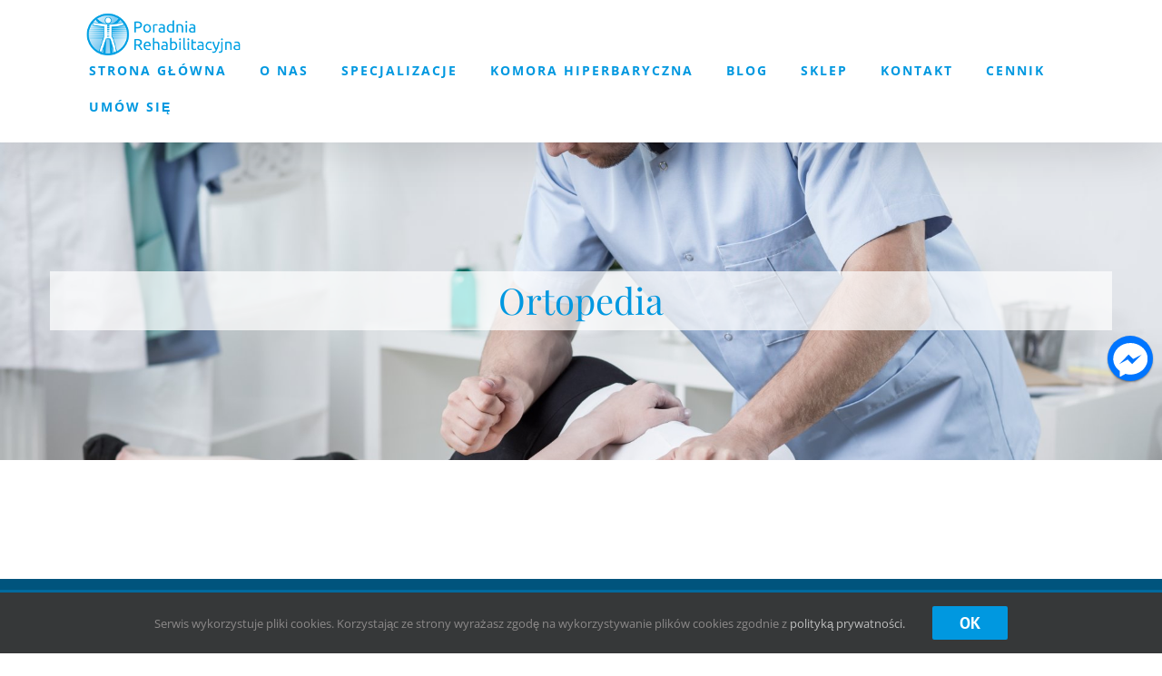

--- FILE ---
content_type: text/html; charset=UTF-8
request_url: https://fizjoterapiakolbuszowa.pl/category/ortopedia/
body_size: 74017
content:
<!DOCTYPE html>
<html class="avada-html-layout-wide" lang="pl-PL" prefix="og: http://ogp.me/ns# fb: http://ogp.me/ns/fb#">
<head>
  <meta http-equiv="X-UA-Compatible" content="IE=edge" />
  <meta http-equiv="Content-Type" content="text/html; charset=utf-8"/>
  <meta name="viewport" content="width=device-width, initial-scale=1" />
  <meta name='robots' content='index, follow, max-video-preview:-1, max-snippet:-1, max-image-preview:large' />
<meta name="dlm-version" content="4.7.72">
	<!-- This site is optimized with the Yoast SEO plugin v19.14 - https://yoast.com/wordpress/plugins/seo/ -->
	<title>Ortopedia - Fizjoterapia Kolbuszowa</title>
	<meta name="description" content="Czym jest ortopedia? Wszystkie artykuły, porady oraz informacje i ciekawostki na temat ortopedii znajdziesz w tej zakładce. Zapraszamy!" />
	<link rel="canonical" href="https://fizjoterapiakolbuszowa.pl/category/ortopedia/" />
	<meta property="og:locale" content="pl_PL" />
	<meta property="og:type" content="article" />
	<meta property="og:title" content="Ortopedia - Fizjoterapia Kolbuszowa" />
	<meta property="og:description" content="Czym jest ortopedia? Wszystkie artykuły, porady oraz informacje i ciekawostki na temat ortopedii znajdziesz w tej zakładce. Zapraszamy!" />
	<meta property="og:url" content="https://fizjoterapiakolbuszowa.pl/category/ortopedia/" />
	<meta property="og:site_name" content="Poradnia rehabilitacyjna - Fizjoterapia Kolbuszowa" />
	<meta name="twitter:card" content="summary_large_image" />
	<script type="application/ld+json" class="yoast-schema-graph">{"@context":"https://schema.org","@graph":[{"@type":"CollectionPage","@id":"https://fizjoterapiakolbuszowa.pl/category/ortopedia/","url":"https://fizjoterapiakolbuszowa.pl/category/ortopedia/","name":"Ortopedia - Fizjoterapia Kolbuszowa","isPartOf":{"@id":"https://fizjoterapiakolbuszowa.pl/#website"},"description":"Czym jest ortopedia? Wszystkie artykuły, porady oraz informacje i ciekawostki na temat ortopedii znajdziesz w tej zakładce. Zapraszamy!","breadcrumb":{"@id":"https://fizjoterapiakolbuszowa.pl/category/ortopedia/#breadcrumb"},"inLanguage":"pl-PL"},{"@type":"BreadcrumbList","@id":"https://fizjoterapiakolbuszowa.pl/category/ortopedia/#breadcrumb","itemListElement":[{"@type":"ListItem","position":1,"name":"Strona główna","item":"https://fizjoterapiakolbuszowa.pl/"},{"@type":"ListItem","position":2,"name":"Ortopedia"}]},{"@type":"WebSite","@id":"https://fizjoterapiakolbuszowa.pl/#website","url":"https://fizjoterapiakolbuszowa.pl/","name":"Poradnia rehabilitacyjna - Fizjoterapia Kolbuszowa","description":"Szukasz fizjoterapeuty w mieście Kolbuszowa? Poradnia rehabilitacyjna to miejsce w którym znajdziesz skuteczną pomoc w różnego rodzaju schorzeniach!","potentialAction":[{"@type":"SearchAction","target":{"@type":"EntryPoint","urlTemplate":"https://fizjoterapiakolbuszowa.pl/?s={search_term_string}"},"query-input":"required name=search_term_string"}],"inLanguage":"pl-PL"}]}</script>
	<!-- / Yoast SEO plugin. -->


<link rel="alternate" type="application/rss+xml" title="Poradnia rehabilitacyjna - Fizjoterapia Kolbuszowa &raquo; Kanał z wpisami" href="https://fizjoterapiakolbuszowa.pl/feed/" />
<link rel="alternate" type="application/rss+xml" title="Poradnia rehabilitacyjna - Fizjoterapia Kolbuszowa &raquo; Kanał z komentarzami" href="https://fizjoterapiakolbuszowa.pl/comments/feed/" />
		
		
		
		
				<link rel="alternate" type="application/rss+xml" title="Poradnia rehabilitacyjna - Fizjoterapia Kolbuszowa &raquo; Kanał z wpisami zaszufladkowanymi do kategorii Ortopedia" href="https://fizjoterapiakolbuszowa.pl/category/ortopedia/feed/" />
<script type="text/javascript">
window._wpemojiSettings = {"baseUrl":"https:\/\/s.w.org\/images\/core\/emoji\/14.0.0\/72x72\/","ext":".png","svgUrl":"https:\/\/s.w.org\/images\/core\/emoji\/14.0.0\/svg\/","svgExt":".svg","source":{"concatemoji":"https:\/\/fizjoterapiakolbuszowa.pl\/wp-includes\/js\/wp-emoji-release.min.js?ver=6.1.9"}};
/*! This file is auto-generated */
!function(e,a,t){var n,r,o,i=a.createElement("canvas"),p=i.getContext&&i.getContext("2d");function s(e,t){var a=String.fromCharCode,e=(p.clearRect(0,0,i.width,i.height),p.fillText(a.apply(this,e),0,0),i.toDataURL());return p.clearRect(0,0,i.width,i.height),p.fillText(a.apply(this,t),0,0),e===i.toDataURL()}function c(e){var t=a.createElement("script");t.src=e,t.defer=t.type="text/javascript",a.getElementsByTagName("head")[0].appendChild(t)}for(o=Array("flag","emoji"),t.supports={everything:!0,everythingExceptFlag:!0},r=0;r<o.length;r++)t.supports[o[r]]=function(e){if(p&&p.fillText)switch(p.textBaseline="top",p.font="600 32px Arial",e){case"flag":return s([127987,65039,8205,9895,65039],[127987,65039,8203,9895,65039])?!1:!s([55356,56826,55356,56819],[55356,56826,8203,55356,56819])&&!s([55356,57332,56128,56423,56128,56418,56128,56421,56128,56430,56128,56423,56128,56447],[55356,57332,8203,56128,56423,8203,56128,56418,8203,56128,56421,8203,56128,56430,8203,56128,56423,8203,56128,56447]);case"emoji":return!s([129777,127995,8205,129778,127999],[129777,127995,8203,129778,127999])}return!1}(o[r]),t.supports.everything=t.supports.everything&&t.supports[o[r]],"flag"!==o[r]&&(t.supports.everythingExceptFlag=t.supports.everythingExceptFlag&&t.supports[o[r]]);t.supports.everythingExceptFlag=t.supports.everythingExceptFlag&&!t.supports.flag,t.DOMReady=!1,t.readyCallback=function(){t.DOMReady=!0},t.supports.everything||(n=function(){t.readyCallback()},a.addEventListener?(a.addEventListener("DOMContentLoaded",n,!1),e.addEventListener("load",n,!1)):(e.attachEvent("onload",n),a.attachEvent("onreadystatechange",function(){"complete"===a.readyState&&t.readyCallback()})),(e=t.source||{}).concatemoji?c(e.concatemoji):e.wpemoji&&e.twemoji&&(c(e.twemoji),c(e.wpemoji)))}(window,document,window._wpemojiSettings);
</script>
<style type="text/css">
img.wp-smiley,
img.emoji {
	display: inline !important;
	border: none !important;
	box-shadow: none !important;
	height: 1em !important;
	width: 1em !important;
	margin: 0 0.07em !important;
	vertical-align: -0.1em !important;
	background: none !important;
	padding: 0 !important;
}
</style>
	<link rel='stylesheet' id='layerslider-css' href='https://fizjoterapiakolbuszowa.pl/wp-content/plugins/LayerSlider/static/layerslider/css/layerslider.css?ver=6.7.6' type='text/css' media='all' />
<link rel='stylesheet' id='wp-block-library-css' href='https://fizjoterapiakolbuszowa.pl/wp-includes/css/dist/block-library/style.min.css?ver=6.1.9' type='text/css' media='all' />
<link rel='stylesheet' id='classic-theme-styles-css' href='https://fizjoterapiakolbuszowa.pl/wp-includes/css/classic-themes.min.css?ver=1' type='text/css' media='all' />
<style id='global-styles-inline-css' type='text/css'>
body{--wp--preset--color--black: #000000;--wp--preset--color--cyan-bluish-gray: #abb8c3;--wp--preset--color--white: #ffffff;--wp--preset--color--pale-pink: #f78da7;--wp--preset--color--vivid-red: #cf2e2e;--wp--preset--color--luminous-vivid-orange: #ff6900;--wp--preset--color--luminous-vivid-amber: #fcb900;--wp--preset--color--light-green-cyan: #7bdcb5;--wp--preset--color--vivid-green-cyan: #00d084;--wp--preset--color--pale-cyan-blue: #8ed1fc;--wp--preset--color--vivid-cyan-blue: #0693e3;--wp--preset--color--vivid-purple: #9b51e0;--wp--preset--gradient--vivid-cyan-blue-to-vivid-purple: linear-gradient(135deg,rgba(6,147,227,1) 0%,rgb(155,81,224) 100%);--wp--preset--gradient--light-green-cyan-to-vivid-green-cyan: linear-gradient(135deg,rgb(122,220,180) 0%,rgb(0,208,130) 100%);--wp--preset--gradient--luminous-vivid-amber-to-luminous-vivid-orange: linear-gradient(135deg,rgba(252,185,0,1) 0%,rgba(255,105,0,1) 100%);--wp--preset--gradient--luminous-vivid-orange-to-vivid-red: linear-gradient(135deg,rgba(255,105,0,1) 0%,rgb(207,46,46) 100%);--wp--preset--gradient--very-light-gray-to-cyan-bluish-gray: linear-gradient(135deg,rgb(238,238,238) 0%,rgb(169,184,195) 100%);--wp--preset--gradient--cool-to-warm-spectrum: linear-gradient(135deg,rgb(74,234,220) 0%,rgb(151,120,209) 20%,rgb(207,42,186) 40%,rgb(238,44,130) 60%,rgb(251,105,98) 80%,rgb(254,248,76) 100%);--wp--preset--gradient--blush-light-purple: linear-gradient(135deg,rgb(255,206,236) 0%,rgb(152,150,240) 100%);--wp--preset--gradient--blush-bordeaux: linear-gradient(135deg,rgb(254,205,165) 0%,rgb(254,45,45) 50%,rgb(107,0,62) 100%);--wp--preset--gradient--luminous-dusk: linear-gradient(135deg,rgb(255,203,112) 0%,rgb(199,81,192) 50%,rgb(65,88,208) 100%);--wp--preset--gradient--pale-ocean: linear-gradient(135deg,rgb(255,245,203) 0%,rgb(182,227,212) 50%,rgb(51,167,181) 100%);--wp--preset--gradient--electric-grass: linear-gradient(135deg,rgb(202,248,128) 0%,rgb(113,206,126) 100%);--wp--preset--gradient--midnight: linear-gradient(135deg,rgb(2,3,129) 0%,rgb(40,116,252) 100%);--wp--preset--duotone--dark-grayscale: url('#wp-duotone-dark-grayscale');--wp--preset--duotone--grayscale: url('#wp-duotone-grayscale');--wp--preset--duotone--purple-yellow: url('#wp-duotone-purple-yellow');--wp--preset--duotone--blue-red: url('#wp-duotone-blue-red');--wp--preset--duotone--midnight: url('#wp-duotone-midnight');--wp--preset--duotone--magenta-yellow: url('#wp-duotone-magenta-yellow');--wp--preset--duotone--purple-green: url('#wp-duotone-purple-green');--wp--preset--duotone--blue-orange: url('#wp-duotone-blue-orange');--wp--preset--font-size--small: 13px;--wp--preset--font-size--medium: 20px;--wp--preset--font-size--large: 36px;--wp--preset--font-size--x-large: 42px;--wp--preset--spacing--20: 0.44rem;--wp--preset--spacing--30: 0.67rem;--wp--preset--spacing--40: 1rem;--wp--preset--spacing--50: 1.5rem;--wp--preset--spacing--60: 2.25rem;--wp--preset--spacing--70: 3.38rem;--wp--preset--spacing--80: 5.06rem;}:where(.is-layout-flex){gap: 0.5em;}body .is-layout-flow > .alignleft{float: left;margin-inline-start: 0;margin-inline-end: 2em;}body .is-layout-flow > .alignright{float: right;margin-inline-start: 2em;margin-inline-end: 0;}body .is-layout-flow > .aligncenter{margin-left: auto !important;margin-right: auto !important;}body .is-layout-constrained > .alignleft{float: left;margin-inline-start: 0;margin-inline-end: 2em;}body .is-layout-constrained > .alignright{float: right;margin-inline-start: 2em;margin-inline-end: 0;}body .is-layout-constrained > .aligncenter{margin-left: auto !important;margin-right: auto !important;}body .is-layout-constrained > :where(:not(.alignleft):not(.alignright):not(.alignfull)){max-width: var(--wp--style--global--content-size);margin-left: auto !important;margin-right: auto !important;}body .is-layout-constrained > .alignwide{max-width: var(--wp--style--global--wide-size);}body .is-layout-flex{display: flex;}body .is-layout-flex{flex-wrap: wrap;align-items: center;}body .is-layout-flex > *{margin: 0;}:where(.wp-block-columns.is-layout-flex){gap: 2em;}.has-black-color{color: var(--wp--preset--color--black) !important;}.has-cyan-bluish-gray-color{color: var(--wp--preset--color--cyan-bluish-gray) !important;}.has-white-color{color: var(--wp--preset--color--white) !important;}.has-pale-pink-color{color: var(--wp--preset--color--pale-pink) !important;}.has-vivid-red-color{color: var(--wp--preset--color--vivid-red) !important;}.has-luminous-vivid-orange-color{color: var(--wp--preset--color--luminous-vivid-orange) !important;}.has-luminous-vivid-amber-color{color: var(--wp--preset--color--luminous-vivid-amber) !important;}.has-light-green-cyan-color{color: var(--wp--preset--color--light-green-cyan) !important;}.has-vivid-green-cyan-color{color: var(--wp--preset--color--vivid-green-cyan) !important;}.has-pale-cyan-blue-color{color: var(--wp--preset--color--pale-cyan-blue) !important;}.has-vivid-cyan-blue-color{color: var(--wp--preset--color--vivid-cyan-blue) !important;}.has-vivid-purple-color{color: var(--wp--preset--color--vivid-purple) !important;}.has-black-background-color{background-color: var(--wp--preset--color--black) !important;}.has-cyan-bluish-gray-background-color{background-color: var(--wp--preset--color--cyan-bluish-gray) !important;}.has-white-background-color{background-color: var(--wp--preset--color--white) !important;}.has-pale-pink-background-color{background-color: var(--wp--preset--color--pale-pink) !important;}.has-vivid-red-background-color{background-color: var(--wp--preset--color--vivid-red) !important;}.has-luminous-vivid-orange-background-color{background-color: var(--wp--preset--color--luminous-vivid-orange) !important;}.has-luminous-vivid-amber-background-color{background-color: var(--wp--preset--color--luminous-vivid-amber) !important;}.has-light-green-cyan-background-color{background-color: var(--wp--preset--color--light-green-cyan) !important;}.has-vivid-green-cyan-background-color{background-color: var(--wp--preset--color--vivid-green-cyan) !important;}.has-pale-cyan-blue-background-color{background-color: var(--wp--preset--color--pale-cyan-blue) !important;}.has-vivid-cyan-blue-background-color{background-color: var(--wp--preset--color--vivid-cyan-blue) !important;}.has-vivid-purple-background-color{background-color: var(--wp--preset--color--vivid-purple) !important;}.has-black-border-color{border-color: var(--wp--preset--color--black) !important;}.has-cyan-bluish-gray-border-color{border-color: var(--wp--preset--color--cyan-bluish-gray) !important;}.has-white-border-color{border-color: var(--wp--preset--color--white) !important;}.has-pale-pink-border-color{border-color: var(--wp--preset--color--pale-pink) !important;}.has-vivid-red-border-color{border-color: var(--wp--preset--color--vivid-red) !important;}.has-luminous-vivid-orange-border-color{border-color: var(--wp--preset--color--luminous-vivid-orange) !important;}.has-luminous-vivid-amber-border-color{border-color: var(--wp--preset--color--luminous-vivid-amber) !important;}.has-light-green-cyan-border-color{border-color: var(--wp--preset--color--light-green-cyan) !important;}.has-vivid-green-cyan-border-color{border-color: var(--wp--preset--color--vivid-green-cyan) !important;}.has-pale-cyan-blue-border-color{border-color: var(--wp--preset--color--pale-cyan-blue) !important;}.has-vivid-cyan-blue-border-color{border-color: var(--wp--preset--color--vivid-cyan-blue) !important;}.has-vivid-purple-border-color{border-color: var(--wp--preset--color--vivid-purple) !important;}.has-vivid-cyan-blue-to-vivid-purple-gradient-background{background: var(--wp--preset--gradient--vivid-cyan-blue-to-vivid-purple) !important;}.has-light-green-cyan-to-vivid-green-cyan-gradient-background{background: var(--wp--preset--gradient--light-green-cyan-to-vivid-green-cyan) !important;}.has-luminous-vivid-amber-to-luminous-vivid-orange-gradient-background{background: var(--wp--preset--gradient--luminous-vivid-amber-to-luminous-vivid-orange) !important;}.has-luminous-vivid-orange-to-vivid-red-gradient-background{background: var(--wp--preset--gradient--luminous-vivid-orange-to-vivid-red) !important;}.has-very-light-gray-to-cyan-bluish-gray-gradient-background{background: var(--wp--preset--gradient--very-light-gray-to-cyan-bluish-gray) !important;}.has-cool-to-warm-spectrum-gradient-background{background: var(--wp--preset--gradient--cool-to-warm-spectrum) !important;}.has-blush-light-purple-gradient-background{background: var(--wp--preset--gradient--blush-light-purple) !important;}.has-blush-bordeaux-gradient-background{background: var(--wp--preset--gradient--blush-bordeaux) !important;}.has-luminous-dusk-gradient-background{background: var(--wp--preset--gradient--luminous-dusk) !important;}.has-pale-ocean-gradient-background{background: var(--wp--preset--gradient--pale-ocean) !important;}.has-electric-grass-gradient-background{background: var(--wp--preset--gradient--electric-grass) !important;}.has-midnight-gradient-background{background: var(--wp--preset--gradient--midnight) !important;}.has-small-font-size{font-size: var(--wp--preset--font-size--small) !important;}.has-medium-font-size{font-size: var(--wp--preset--font-size--medium) !important;}.has-large-font-size{font-size: var(--wp--preset--font-size--large) !important;}.has-x-large-font-size{font-size: var(--wp--preset--font-size--x-large) !important;}
.wp-block-navigation a:where(:not(.wp-element-button)){color: inherit;}
:where(.wp-block-columns.is-layout-flex){gap: 2em;}
.wp-block-pullquote{font-size: 1.5em;line-height: 1.6;}
</style>
<link rel='stylesheet' id='contact-form-7-css' href='https://fizjoterapiakolbuszowa.pl/wp-content/plugins/contact-form-7/includes/css/styles.css?ver=5.7.2' type='text/css' media='all' />
<link rel='stylesheet' id='rs-plugin-settings-css' href='https://fizjoterapiakolbuszowa.pl/wp-content/plugins/revslider/public/assets/css/settings.css?ver=5.4.8' type='text/css' media='all' />
<style id='rs-plugin-settings-inline-css' type='text/css'>
#rs-demo-id {}
</style>
<link rel='stylesheet' id='avada-stylesheet-css' href='https://fizjoterapiakolbuszowa.pl/wp-content/themes/Avada/assets/css/style.min.css?ver=5.6.2' type='text/css' media='all' />
<link rel='stylesheet' id='child-style-css' href='https://fizjoterapiakolbuszowa.pl/wp-content/themes/Avada-Child-Theme/style.css?ver=6.1.9' type='text/css' media='all' />
<!--[if lte IE 9]>
<link rel='stylesheet' id='avada-IE-fontawesome-css' href='https://fizjoterapiakolbuszowa.pl/wp-content/themes/Avada/includes/lib/assets/fonts/fontawesome/font-awesome.min.css?ver=5.6.2' type='text/css' media='all' />
<![endif]-->
<!--[if IE]>
<link rel='stylesheet' id='avada-IE-css' href='https://fizjoterapiakolbuszowa.pl/wp-content/themes/Avada/assets/css/ie.min.css?ver=5.6.2' type='text/css' media='all' />
<![endif]-->
<link rel='stylesheet' id='fusion-dynamic-css-css' href='https://fizjoterapiakolbuszowa.pl/wp-content/uploads/fusion-styles/4eafe7a9ad60fb416c1ed6ac62b3070f.min.css?ver=6.1.9' type='text/css' media='all' />
<link rel='stylesheet' id='avada-max-1c-css' href='https://fizjoterapiakolbuszowa.pl/wp-content/themes/Avada/assets/css/media/max-1c.min.css?ver=5.6.2' type='text/css' media='only screen and (max-width: 644px)' />
<link rel='stylesheet' id='avada-max-2c-css' href='https://fizjoterapiakolbuszowa.pl/wp-content/themes/Avada/assets/css/media/max-2c.min.css?ver=5.6.2' type='text/css' media='only screen and (max-width: 735px)' />
<link rel='stylesheet' id='avada-min-2c-max-3c-css' href='https://fizjoterapiakolbuszowa.pl/wp-content/themes/Avada/assets/css/media/min-2c-max-3c.min.css?ver=5.6.2' type='text/css' media='only screen and (min-width: 735px) and (max-width: 826px)' />
<link rel='stylesheet' id='avada-min-3c-max-4c-css' href='https://fizjoterapiakolbuszowa.pl/wp-content/themes/Avada/assets/css/media/min-3c-max-4c.min.css?ver=5.6.2' type='text/css' media='only screen and (min-width: 826px) and (max-width: 917px)' />
<link rel='stylesheet' id='avada-min-4c-max-5c-css' href='https://fizjoterapiakolbuszowa.pl/wp-content/themes/Avada/assets/css/media/min-4c-max-5c.min.css?ver=5.6.2' type='text/css' media='only screen and (min-width: 917px) and (max-width: 1008px)' />
<link rel='stylesheet' id='avada-min-5c-max-6c-css' href='https://fizjoterapiakolbuszowa.pl/wp-content/themes/Avada/assets/css/media/min-5c-max-6c.min.css?ver=5.6.2' type='text/css' media='only screen and (min-width: 1008px) and (max-width: 1099px)' />
<link rel='stylesheet' id='avada-min-shbp-css' href='https://fizjoterapiakolbuszowa.pl/wp-content/themes/Avada/assets/css/media/min-shbp.min.css?ver=5.6.2' type='text/css' media='only screen and (min-width: 1023px)' />
<link rel='stylesheet' id='avada-max-shbp-max-sh-shbp-css' href='https://fizjoterapiakolbuszowa.pl?action=avada-get-styles&#038;mq=max-shbp.min%2Cmax-sh-shbp.min&#038;ver=5.6.2' type='text/css' media='only screen and (max-width: 1023px)' />
<link rel='stylesheet' id='avada-min-768-max-1024-p-css' href='https://fizjoterapiakolbuszowa.pl/wp-content/themes/Avada/assets/css/media/min-768-max-1024-p.min.css?ver=5.6.2' type='text/css' media='only screen and (min-device-width: 768px) and (max-device-width: 1024px) and (orientation: portrait)' />
<link rel='stylesheet' id='avada-min-768-max-1024-l-css' href='https://fizjoterapiakolbuszowa.pl/wp-content/themes/Avada/assets/css/media/min-768-max-1024-l.min.css?ver=5.6.2' type='text/css' media='only screen and (min-device-width: 768px) and (max-device-width: 1024px) and (orientation: landscape)' />
<link rel='stylesheet' id='avada-max-sh-cbp-max-sh-sbp-max-sh-cbp-cf7-max-sh-cbp-sliders-max-sh-cbp-eslider-css' href='https://fizjoterapiakolbuszowa.pl?action=avada-get-styles&#038;mq=max-sh-cbp.min%2Cmax-sh-sbp.min%2Cmax-sh-cbp-cf7.min%2Cmax-sh-cbp-sliders.min%2Cmax-sh-cbp-eslider.min&#038;ver=5.6.2' type='text/css' media='only screen and (max-width: 800px)' />
<link rel='stylesheet' id='avada-max-sh-640-max-640-sliders-css' href='https://fizjoterapiakolbuszowa.pl?action=avada-get-styles&#038;mq=max-sh-640.min%2Cmax-640-sliders.min&#038;ver=5.6.2' type='text/css' media='only screen and (max-width: 640px)' />
<link rel='stylesheet' id='avada-max-shbp-18-css' href='https://fizjoterapiakolbuszowa.pl/wp-content/themes/Avada/assets/css/media/max-shbp-18.min.css?ver=5.6.2' type='text/css' media='only screen and (max-width: 1005px)' />
<link rel='stylesheet' id='avada-max-shbp-32-css' href='https://fizjoterapiakolbuszowa.pl/wp-content/themes/Avada/assets/css/media/max-shbp-32.min.css?ver=5.6.2' type='text/css' media='only screen and (max-width: 991px)' />
<link rel='stylesheet' id='avada-min-sh-cbp-css' href='https://fizjoterapiakolbuszowa.pl/wp-content/themes/Avada/assets/css/media/min-sh-cbp.min.css?ver=5.6.2' type='text/css' media='only screen and (min-width: 800px)' />
<link rel='stylesheet' id='avada-max-640-css' href='https://fizjoterapiakolbuszowa.pl/wp-content/themes/Avada/assets/css/media/max-640.min.css?ver=5.6.2' type='text/css' media='only screen and (max-device-width: 640px)' />
<link rel='stylesheet' id='popup-messenger-css' href='https://fizjoterapiakolbuszowa.pl/wp-content/plugins/facebook-messenger/frontend/css/popup.css?ver=1.0.0' type='text/css' media='all' />
<link rel='stylesheet' id='messenger-css' href='https://fizjoterapiakolbuszowa.pl/wp-content/plugins/facebook-messenger/frontend/css/messenger.css?ver=1.0.1' type='text/css' media='all' />
<script type='text/javascript' id='layerslider-greensock-js-extra'>
/* <![CDATA[ */
var LS_Meta = {"v":"6.7.6"};
/* ]]> */
</script>
<script type='text/javascript' src='https://fizjoterapiakolbuszowa.pl/wp-content/plugins/LayerSlider/static/layerslider/js/greensock.js?ver=1.19.0' id='layerslider-greensock-js'></script>
<script type='text/javascript' src='https://fizjoterapiakolbuszowa.pl/wp-includes/js/jquery/jquery.min.js?ver=3.6.1' id='jquery-core-js'></script>
<script type='text/javascript' src='https://fizjoterapiakolbuszowa.pl/wp-includes/js/jquery/jquery-migrate.min.js?ver=3.3.2' id='jquery-migrate-js'></script>
<script type='text/javascript' src='https://fizjoterapiakolbuszowa.pl/wp-content/plugins/LayerSlider/static/layerslider/js/layerslider.kreaturamedia.jquery.js?ver=6.7.6' id='layerslider-js'></script>
<script type='text/javascript' src='https://fizjoterapiakolbuszowa.pl/wp-content/plugins/LayerSlider/static/layerslider/js/layerslider.transitions.js?ver=6.7.6' id='layerslider-transitions-js'></script>
<script type='text/javascript' src='https://fizjoterapiakolbuszowa.pl/wp-content/plugins/revslider/public/assets/js/jquery.themepunch.tools.min.js?ver=5.4.8' id='tp-tools-js'></script>
<script type='text/javascript' src='https://fizjoterapiakolbuszowa.pl/wp-content/plugins/revslider/public/assets/js/jquery.themepunch.revolution.min.js?ver=5.4.8' id='revmin-js'></script>
<meta name="generator" content="Powered by LayerSlider 6.7.6 - Multi-Purpose, Responsive, Parallax, Mobile-Friendly Slider Plugin for WordPress." />
<!-- LayerSlider updates and docs at: https://layerslider.kreaturamedia.com -->
<link rel="https://api.w.org/" href="https://fizjoterapiakolbuszowa.pl/wp-json/" /><link rel="alternate" type="application/json" href="https://fizjoterapiakolbuszowa.pl/wp-json/wp/v2/categories/64" /><link rel="EditURI" type="application/rsd+xml" title="RSD" href="https://fizjoterapiakolbuszowa.pl/xmlrpc.php?rsd" />
<link rel="wlwmanifest" type="application/wlwmanifest+xml" href="https://fizjoterapiakolbuszowa.pl/wp-includes/wlwmanifest.xml" />
<meta name="generator" content="WordPress 6.1.9" />
    <style type="text/css">

        .chatHead{
            background: #0075FF url(https://fizjoterapiakolbuszowa.pl/wp-content/plugins/facebook-messenger/frontend/images/facebook-messenger.svg) center center no-repeat;
            background-size: 50% auto;
        }
        .drag-wrapper .thing .circle {
            background: #0075FF;
        }
        .nj-facebook-messenger {
            background: #0075FF url(https://fizjoterapiakolbuszowa.pl/wp-content/plugins/facebook-messenger/frontend/images/facebook-messenger.svg) 15px center no-repeat;
            background-size: auto 55%;
            padding: 8px 15px;
            color: #fff !important;
            border-radius: 3px;
            padding-left: 40px;
            display: inline-block;
            margin-top: 5px;
        }
        .send-app a {
            background: #0075FF        }
        .nj-facebook-messenger:hover {
            opacity: 0.8;
        }

    </style>
    <meta name="generator" content="Powered by Slider Revolution 5.4.8 - responsive, Mobile-Friendly Slider Plugin for WordPress with comfortable drag and drop interface." />
<link rel="icon" href="https://fizjoterapiakolbuszowa.pl/wp-content/uploads/2018/10/map-logo.png" sizes="32x32" />
<link rel="icon" href="https://fizjoterapiakolbuszowa.pl/wp-content/uploads/2018/10/map-logo.png" sizes="192x192" />
<link rel="apple-touch-icon" href="https://fizjoterapiakolbuszowa.pl/wp-content/uploads/2018/10/map-logo.png" />
<meta name="msapplication-TileImage" content="https://fizjoterapiakolbuszowa.pl/wp-content/uploads/2018/10/map-logo.png" />
<script type="text/javascript">function setREVStartSize(e){									
						try{ e.c=jQuery(e.c);var i=jQuery(window).width(),t=9999,r=0,n=0,l=0,f=0,s=0,h=0;
							if(e.responsiveLevels&&(jQuery.each(e.responsiveLevels,function(e,f){f>i&&(t=r=f,l=e),i>f&&f>r&&(r=f,n=e)}),t>r&&(l=n)),f=e.gridheight[l]||e.gridheight[0]||e.gridheight,s=e.gridwidth[l]||e.gridwidth[0]||e.gridwidth,h=i/s,h=h>1?1:h,f=Math.round(h*f),"fullscreen"==e.sliderLayout){var u=(e.c.width(),jQuery(window).height());if(void 0!=e.fullScreenOffsetContainer){var c=e.fullScreenOffsetContainer.split(",");if (c) jQuery.each(c,function(e,i){u=jQuery(i).length>0?u-jQuery(i).outerHeight(!0):u}),e.fullScreenOffset.split("%").length>1&&void 0!=e.fullScreenOffset&&e.fullScreenOffset.length>0?u-=jQuery(window).height()*parseInt(e.fullScreenOffset,0)/100:void 0!=e.fullScreenOffset&&e.fullScreenOffset.length>0&&(u-=parseInt(e.fullScreenOffset,0))}f=u}else void 0!=e.minHeight&&f<e.minHeight&&(f=e.minHeight);e.c.closest(".rev_slider_wrapper").css({height:f})					
						}catch(d){console.log("Failure at Presize of Slider:"+d)}						
					};</script>
		<style type="text/css" id="wp-custom-css">
			.d-none {
	display: none;
}

.fusion-footer .fusion-column-last {
	margin-bottom: 0px;
}
.fusion-footer-widget-area .footer-menu {
	display: flex;
	justify-content: center;
	width: 100%;
	flex-direction: column;
}
.fusion-footer-widget-area .footer-menu a{
	padding: 0 30px;
}
.fusion-footer-widget-area .footer-menu span{
	display: none;
}
@media(min-width: 768px) {
	.fusion-footer-widget-area .footer-menu {
		    flex-direction: row;
	}
	.fusion-footer-widget-area .footer-menu span{
	display: block;
}
}
.fusion-mobile-menu-icons a, .fusion-mobile-menu-icons a:after, .fusion-mobile-menu-icons a:before {
    color: #333;
}

.fusion-main-menu > ul > li > a.fusion-background-highlight {
    font-weight: 600;
}
.fusion-main-menu > ul > li > a.fusion-background-highlight:hover {

}
.fusion-is-sticky .fusion-main-menu > ul > li > a {
	    color: #0098e0;
/* 			font-weight: 600; */
}
.tfs-slider .slide-content-container .fusion-title-size-two h2 {
    color: #0098e0 !important;
}

.fusion-privacy-bar-main .fusion-button-default-size {
	box-shadow: none;
	padding: 8px 30px;
	font-weight: 400;
	background: #0098e0;
}
.fusion-privacy-bar-main .fusion-button-default-size:hover {
	background: #0098e0;
}
.tfs-slider .slide-content-container .fusion-title-sc-wrapper {
    display: block;
}
.tfs-slider .slide-content-container .fusion-sep-none {
    display: block;
}
.tfs-slider .slide-content-container .fusion-sep-none h2{
	 display: block;
       background-color: rgba(255,255,255,0.7) !important;
	padding-bottom: 10px !important;
}
.tfs-slider .slide-content-container .fusion-sep-none h3{
	 display: block;
       background-color: rgba(255,255,255,0.7) !important;
	padding: 10px 0 !important;
}

.kontakt-box .fusion-content-boxes.fusion-columns-1 .fusion-column {
    margin-bottom: 0px;
}

/* FOOTER */
.fusion-footer-widget-area {
    background-color: #006A9E !important;
    border-color: #00547D !important;
}
.single-zespol .fusion-page-title-bar {
    background-position: center center !important;
}
.single-zespol .fusion-post-title {
	display: none;
}
.single-zespol .fusion-page-title-bar .fusion-page-title-row h1 {
    font-size: 40px;
    line-height: 1.09;
    color: #0098e0 !important;
    background-color: rgba(255,255,255,0.7) !important;
    padding-bottom: 12px !important;
    padding-top: 10px !important;
}
.archive.category .fusion-page-title-bar {
    background-position: center center;
}
.archive.category .fusion-page-title-bar .fusion-page-title-row h1 {
	   line-height: 1.09;
    color: #0098e0 !important;
    background-color: rgba(255,255,255,0.7) !important;
    padding-bottom: 12px !important;
    padding-top: 10px !important;
}
.archive.category .fusion-breadcrumbs { display: none; }
.single-avada_portfolio .fusion-page-title-bar .fusion-page-title-row h1 {
    font-size: 40px;
    line-height: 1.09;
    color: #0098e0 !important;
    background-color: rgba(255,255,255,0.7) !important;
    padding-bottom: 12px !important;
    padding-top: 10px !important;
}

.main-about-bg .fusion-column-wrapper {
	    background-image: url(https://fizjoterapiakolbuszowa.pl/wp-content/uploads/2015/01/poradnia.jpg) !important;
	    background-size: contain !important;
}

.zespol-opis {
	font-size: 20px;
	line-height: 1.5;
}
.zespol-opis-long {
		font-size: 18px;
	line-height: 1.4;
}
.zespol-szkolenia-tytul {
	
}

.nasi-partnerzy .parallax-inner {
	background-image: url(https://fizjoterapiakolbuszowa.pl/wp-content/uploads/2018/10/rawpixel-558597-unsplash-2-1.jpg) !important;
}

/* SPECJALIZACJE */
.flip-box-back-inner p {
	height: 240px !important;
    display: flex;
    align-items: center;
    justify-content: center;
}
.fusion-flip-boxes .fusion-flip-box .flip-box-inner-wrapper {
  margin-bottom: 0px !important;
}
.specjalizacje-lista h2.content-box-heading {
	color: rgb(51, 51, 51) !important;
	font-size: 28px !important;
	    line-height: 1.3 !important;
	    max-width: 320px;
}
.specjalizacje-lista .fusion-read-more {
	display: none;
}
.specjalizacje-lista .fusion-content-boxes .content-container {
    margin-bottom: 32px !important;
}
/* HOME */
.home .tfs-slider .slide-content-container .with-bg .fusion-title-sc-wrapper {
	background-color: rgba(255,255,255,0.7) !important;
}

.testimonial-section .parallax-inner {
	    background-position: center center;
}

.single-post .fusion-page-title-bar .fusion-page-title-row h1 {
    font-size: 40px;
    line-height: 1;
    background: rgba(255,255,255,0.7);
    padding: 10px 0px 16px;
}

.fusion-post-wrapper .fusion-rollover-gallery {
	display: none;
}
.single-avada_portfolio .fusion-page-title-bar {
    background-position: center center;
}
.fusion-counters-box .counter-box-icon {
	display: block;
	margin-bottom: 10px;
}
.row .col-4 {
	width: 100%;
	float: left;
}
@media (min-width: 768px) {
	.row .col-4 {
	  width: 33.33%;
 }
}
.fusion-footer-widget-area {
    padding-top: 10px;
    padding-bottom: 24px;
}
.box-footer {
	color: white;
}
.box-footer h4 {
	font-size: 24px;
	color: white;
}
.box-footer .pl-18 {
	padding-left: 16px;
}
/* author */
.author .fusion-header {
    background-color: #fff;
}
.author .fusion-page-title-bar {
    background-image: url(https://fizjoterapiakolbuszowa.pl/wp-content/uploads/2015/01/Depositphotos_204346784_xl-2015.jpg);
}
/* MOBILE MENU */

.fusion-open-submenu::before {
	width: 100vw;
	font-size: 18px;
	font-weight: bold;
	text-align: right;
}

.page-id-1466 .heading-with-icon {
	margin: 0 auto;
}

#menu-item-1501.current-menu-item > a {
	color: #0098e0;
	background: unset;
}

.fusion-main-menu > ul > li > a {
    padding-left: 18px;
    padding-right: 18px;
}

@media (min-width: 768px) and (max-width: 1199px) {
	.fusion-main-menu > ul > li > a {
    padding-left: 10px;
    padding-right: 10px;
		font-size: 12px !Important;
}
	#menu-item-1501 {
		display: none;
	}
}

.page-id-1466 .fusion-content-boxes .content-container>p:last-child {
    text-align: center;
    font-size: 18px;
    font-weight: 600;
}
@media (min-width: 1365px) and (max-width: 1800px) {
.fusion-main-menu > ul > li > a {
	letter-spacing: 1px !important;
	font-size: 12px !important;
	padding-left: 16px !important;
	padding-right: 16px !important;
}
.fusion-is-sticky .fusion-main-menu > ul > li > a {
	letter-spacing: 1px !important;
	font-size: 12px !important;
	padding-left: 16px !important;
	padding-right: 16px !important;
}
}

ul > #menu-item-1675.current_page_item > a {
	color: #0098e0;
	background: unset;
}
.fusion-is-sticky ul > #menu-item-1675.current_page_item > a {
/* 	color: #fff; */
}		</style>
		
    
  <script type="text/javascript">
    var doc = document.documentElement;
    doc.setAttribute('data-useragent', navigator.userAgent);
  </script>
  
  <link href="https://fonts.googleapis.com/css?family=Lato&display=swap&subset=latin,latin-ext" rel="stylesheet">
  <script src="https://zarejestrowani.pl:8081/js/app.js"></script>

  </head>

<body class="archive category category-ortopedia category-64 fusion-image-hovers fusion-body ltr fusion-sticky-header no-tablet-sticky-header no-mobile-sticky-header no-mobile-slidingbar mobile-logo-pos-left layout-wide-mode fusion-top-header menu-text-align-left mobile-menu-design-modern fusion-show-pagination-text fusion-header-layout-v1 avada-responsive avada-footer-fx-none fusion-search-form-classic fusion-avatar-square">
  <a class="skip-link screen-reader-text" href="#content">Skip to content</a>
        <div id="wrapper" class="">
    <div id="home" style="position:relative;top:-1px;"></div>
    
			<header class="fusion-header-wrapper fusion-header-shadow">
				<div class="fusion-header-v1 fusion-logo-left fusion-sticky-menu- fusion-sticky-logo- fusion-mobile-logo-  fusion-mobile-menu-design-modern">
					<div class="fusion-header-sticky-height"></div>
<div class="fusion-header">
	<div class="fusion-row">
					<div class="fusion-logo" data-margin-top="-10px" data-margin-bottom="-10px" data-margin-left="0px" data-margin-right="0px">
			<a class="fusion-logo-link"  href="https://fizjoterapiakolbuszowa.pl/" >

						<!-- standard logo -->
			<img src="https://fizjoterapiakolbuszowa.pl/wp-content/uploads/2018/10/PR_Logo_kolor.png" srcset="https://fizjoterapiakolbuszowa.pl/wp-content/uploads/2018/10/PR_Logo_kolor.png 1x" width="200" height="60" alt="Poradnia rehabilitacyjna &#8211; Fizjoterapia Kolbuszowa Logo" retina_logo_url="" class="fusion-standard-logo" />

			
					</a>
		</div>		<nav class="fusion-main-menu" aria-label="Main Menu"><ul role="menubar" id="menu-travel-main-menu" class="fusion-menu"><li  id="menu-item-22"  class="menu-item menu-item-type-post_type menu-item-object-page menu-item-home menu-item-22"  ><a  href="https://fizjoterapiakolbuszowa.pl/" class="fusion-background-highlight" role="menuitem"><span class="menu-text">STRONA GŁÓWNA</span></a></li><li  id="menu-item-21"  class="menu-item menu-item-type-post_type menu-item-object-page menu-item-21"  ><a  href="https://fizjoterapiakolbuszowa.pl/o-nas/" class="fusion-background-highlight" role="menuitem"><span class="menu-text">O NAS</span></a></li><li  id="menu-item-19"  class="menu-item menu-item-type-post_type menu-item-object-page menu-item-19"  ><a  href="https://fizjoterapiakolbuszowa.pl/nasze-specjalizacje/" class="fusion-background-highlight" role="menuitem"><span class="menu-text">SPECJALIZACJE</span></a></li><li  id="menu-item-1501"  class="menu-item menu-item-type-custom menu-item-object-custom menu-item-1501"  ><a  href="https://fizjoterapiakolbuszowa.pl/komora-hiperbaryczna/" class="fusion-background-highlight" role="menuitem"><span class="menu-text">KOMORA HIPERBARYCZNA</span></a></li><li  id="menu-item-18"  class="menu-item menu-item-type-post_type menu-item-object-page menu-item-18"  ><a  href="https://fizjoterapiakolbuszowa.pl/blog/" class="fusion-background-highlight" role="menuitem"><span class="menu-text">BLOG</span></a></li><li  id="menu-item-1610"  class="menu-item menu-item-type-custom menu-item-object-custom menu-item-1610"  ><a  target="_blank" rel="nofollow noopener noreferrer" href="https://www.acusmed.pl/" class="fusion-background-highlight" role="menuitem"><span class="menu-text">SKLEP</span></a></li><li  id="menu-item-20"  class="menu-item menu-item-type-post_type menu-item-object-page menu-item-20"  ><a  href="https://fizjoterapiakolbuszowa.pl/kontakt/" class="fusion-background-highlight" role="menuitem"><span class="menu-text">KONTAKT</span></a></li><li  id="menu-item-1675"  class="menu-item menu-item-type-custom menu-item-object-custom menu-item-home menu-item-1675"  ><a  href="https://fizjoterapiakolbuszowa.pl/#cennik" class="fusion-background-highlight" role="menuitem"><span class="menu-text">CENNIK</span></a></li><li  id="menu-item-1446"  class="menu-item menu-item-type-custom menu-item-object-custom menu-item-has-children menu-item-1446 fusion-dropdown-menu"  ><a  class="fusion-background-highlight" role="menuitem"><span class="menu-text">UMÓW SIĘ</span></a><ul role="menu" class="sub-menu"><li  id="menu-item-1478"  class="menu-item menu-item-type-post_type menu-item-object-page menu-item-1478 fusion-dropdown-submenu"  ><a  href="https://fizjoterapiakolbuszowa.pl/komora-hiperbaryczna/" class="fusion-background-highlight" role="menuitem"><span>Komora hiperbaryczna</span></a></li><li  id="menu-item-1451"  class="menu-item menu-item-type-post_type menu-item-object-zespol menu-item-1451 fusion-dropdown-submenu"  ><a  href="https://fizjoterapiakolbuszowa.pl/zespol/andrzej-skowron/" class="fusion-background-highlight" role="menuitem"><span>Andrzej Skowron</span></a></li><li  id="menu-item-1648"  class="menu-item menu-item-type-post_type menu-item-object-zespol menu-item-1648 fusion-dropdown-submenu"  ><a  href="https://fizjoterapiakolbuszowa.pl/zespol/dominika-krzysztofinska/" class="fusion-background-highlight" role="menuitem"><span>Dominika Krzysztofińska</span></a></li><li  id="menu-item-1645"  class="menu-item menu-item-type-post_type menu-item-object-zespol menu-item-1645 fusion-dropdown-submenu"  ><a  href="https://fizjoterapiakolbuszowa.pl/zespol/piotr-mataczynski/" class="fusion-background-highlight" role="menuitem"><span>Piotr Mataczyński</span></a></li></ul></li></ul></nav>	<div class="fusion-mobile-menu-icons">
							<a href="#" class="fusion-icon fusion-icon-bars" aria-label="Toggle mobile menu" aria-expanded="false"></a>
		
		
		
			</div>
	
<nav class="fusion-mobile-nav-holder fusion-mobile-menu-text-align-left"></nav>

					</div>
</div>
				</div>
				<div class="fusion-clearfix"></div>
			</header>
			    
    
		<div id="sliders-container">
					</div>
				
    
          <div class="fusion-page-title-bar fusion-page-title-bar-breadcrumbs fusion-page-title-bar-center">
	<div class="fusion-page-title-row">
		<div class="fusion-page-title-wrapper">
			<div class="fusion-page-title-captions">

																			<h1 class="entry-title">Ortopedia</h1>

									
															<div class="fusion-page-title-secondary">
							<div class="fusion-breadcrumbs"><span itemscope itemtype="http://data-vocabulary.org/Breadcrumb"><a itemprop="url" href="https://fizjoterapiakolbuszowa.pl"><span itemprop="title">Home</span></a></span><span class="fusion-breadcrumb-sep">/</span><span class="breadcrumb-leaf">Ortopedia</span></div>						</div>
									
			</div>

			
		</div>
	</div>
</div>
    
    
            <main id="main" role="main" class="clearfix " style="">
      <div class="fusion-row" style="">


<section id="content" class="full-width" style="width: 100%;">
	
	<div id="posts-container" class="fusion-blog-archive fusion-blog-layout-grid-wrapper fusion-clearfix">
	<div class="fusion-posts-container fusion-blog-layout-grid fusion-blog-layout-grid-3 isotope fusion-posts-container-infinite fusion-posts-container-load-more  fusion-blog-rollover" data-pages="0">
		
		
				
		
	</div>

			</div>
</section>
					
				</div>  <!-- fusion-row -->
			</main>  <!-- #main -->
			
			
			
										
				<div class="fusion-footer">
						
	<footer role="contentinfo" class="fusion-footer-widget-area fusion-widget-area">
		<div class="fusion-row">
			<div class="fusion-columns fusion-columns-1 fusion-widget-area">
				
																									<div class="fusion-column fusion-column-last col-lg-12 col-md-12 col-sm-12">
							<section id="text-2" class="fusion-footer-widget-column widget widget_text">			<div class="textwidget"><div class="row">
           <div class="col-4">
               <div class="box-footer">
                  <h4>Adres</h4>
                 <p><i class="fas fa-map-marker"></i> ul. Nowe miasto 51</p>
<p class="pl-18">36-100 Kolbuszowa</p>
               </div>
           </div>
           <div class="col-4">
               <div class="box-footer">
                  <h4>Kontakt</h4>
                 <p><a href="tel:667882992"><i class="fas fa-phone"></i> +48 667 882 992</a></p>
                 <p><a href="mailto:poradnia@fizjoterapiakolbuszowa.pl"><i class="fas fa-envelope"></i> poradnia@fizjoterapiakolbuszowa.pl</a></p>
               </div>
           </div>
           <div class="col-4">
               <div class="box-footer">
                 <h4>Godziny otwarcia</h4>
                 <p>Gabinet czynny od poniedziałku do piątku w godzinach</p>
<p><i class="fas fa-clock"></i> 07:00 - 20:00</p>
               </div>
           </div>
       </div></div>
		<div style="clear:both;"></div></section>																					</div>
																																																						
				<div class="fusion-clearfix"></div>
			</div> <!-- fusion-columns -->
		</div> <!-- fusion-row -->
	</footer> <!-- fusion-footer-widget-area -->

				</div> <!-- fusion-footer -->
			
								</div> <!-- wrapper -->

								<a class="fusion-one-page-text-link fusion-page-load-link"></a>

		    <script>(function(d, s, id) {
      var js, fjs = d.getElementsByTagName(s)[0];
      if (d.getElementById(id)) return;
      js = d.createElement(s); js.id = id;
      js.src = "//connect.facebook.net/pl_PL/sdk.js#xfbml=1&version=v2.5";
      fjs.parentNode.insertBefore(js, fjs);
    }(document, 'script', 'facebook-jssdk'));</script>
            <div class="drag-wrapper drag-wrapper-right">
    		<div data-drag="data-drag" class="thing">
    			<div class="circle facebook-messenger-avatar facebook-messenger-avatar-type0">
    				<img class="facebook-messenger-avatar" src="https://fizjoterapiakolbuszowa.pl/wp-content/plugins/facebook-messenger/frontend/images/facebook-messenger.svg" />
    			</div>
    			<div class="content">
    				<div class="inside">
    					<div class="fb-page" data-width="310" data-height="310" data-href="https://www.facebook.com/pg/poradniarehabilitacyjna" data-tabs="messages" data-small-header="false"  data-hide-cover="false" data-show-facepile="true" data-adapt-container-width="true"><div class="fb-xfbml-parse-ignore"><blockquote cite="https://www.facebook.com/pg/poradniarehabilitacyjna"><a href="https://www.facebook.com/pg/poradniarehabilitacyjna">Loading...</a></blockquote></div></div>
     				</div>
                        			</div>
    		</div>
    		<div class="magnet-zone">
    			<div class="magnet"></div>
    		</div>
    	</div>
    				<script type="text/javascript">
				jQuery( document ).ready( function() {
					var ajaxurl = 'https://fizjoterapiakolbuszowa.pl/wp-admin/admin-ajax.php';
					if ( 0 < jQuery( '.fusion-login-nonce' ).length ) {
						jQuery.get( ajaxurl, { 'action': 'fusion_login_nonce' }, function( response ) {
							jQuery( '.fusion-login-nonce' ).html( response );
						});
					}
				});
				</script>
				<div class="fusion-privacy-bar fusion-privacy-bar-bottom">
	<div class="fusion-privacy-bar-main">
		<span>Serwis wykorzystuje pliki cookies. Korzystając ze strony wyrażasz zgodę na wykorzystywanie plików cookies zgodnie z <a href="https://fizjoterapiakolbuszowa.pl/polityka-prywatnosci/">polityką prywatności.</a>					</span>
		<a href="#" class="fusion-privacy-bar-acceptance fusion-button fusion-button-default fusion-button-default-size" data-alt-text="Update Settings" data-orig-text="Ok">
			Ok		</a>
	</div>
	</div>
<script type='text/javascript' src='https://fizjoterapiakolbuszowa.pl/wp-content/plugins/contact-form-7/includes/swv/js/index.js?ver=5.7.2' id='swv-js'></script>
<script type='text/javascript' id='contact-form-7-js-extra'>
/* <![CDATA[ */
var wpcf7 = {"api":{"root":"https:\/\/fizjoterapiakolbuszowa.pl\/wp-json\/","namespace":"contact-form-7\/v1"}};
/* ]]> */
</script>
<script type='text/javascript' src='https://fizjoterapiakolbuszowa.pl/wp-content/plugins/contact-form-7/includes/js/index.js?ver=5.7.2' id='contact-form-7-js'></script>
<script type='text/javascript' src='https://fizjoterapiakolbuszowa.pl/wp-content/plugins/facebook-messenger/frontend/js/popup.js?ver=6.1.9' id='popup-messenger-js'></script>
<script type='text/javascript' src='https://fizjoterapiakolbuszowa.pl/wp-content/plugins/facebook-messenger/frontend/js/jquery.event.move.js?ver=6.1.9' id='move-js'></script>
<script type='text/javascript' src='https://fizjoterapiakolbuszowa.pl/wp-content/plugins/facebook-messenger/frontend/js/rebound.min.js?ver=6.1.9' id='rebound-js'></script>
<script type='text/javascript' src='https://fizjoterapiakolbuszowa.pl/wp-content/plugins/facebook-messenger/frontend/js/index.js?ver=6.1.9' id='index-messenger1-js'></script>
<script type='text/javascript' id='dlm-xhr-js-extra'>
/* <![CDATA[ */
var dlmXHRtranslations = {"error":"Wyst\u0105pi\u0142 b\u0142\u0105d podczas pr\u00f3by pobrania pliku. Spr\u00f3buj ponownie."};
/* ]]> */
</script>
<script type='text/javascript' id='dlm-xhr-js-before'>
const dlmXHR = {"xhr_links":{"class":["download-link","download-button"]},"prevent_duplicates":true,"ajaxUrl":"https:\/\/fizjoterapiakolbuszowa.pl\/wp-admin\/admin-ajax.php","nonce":"22df30765e"}; dlmXHRinstance = {}; const dlmXHRGlobalLinks = "https://fizjoterapiakolbuszowa.pl/download/"; dlmXHRgif = "https://fizjoterapiakolbuszowa.pl/wp-includes/images/spinner.gif"
</script>
<script type='text/javascript' src='https://fizjoterapiakolbuszowa.pl/wp-content/plugins/download-monitor/assets/js/dlm-xhr.min.js?ver=4.7.72' id='dlm-xhr-js'></script>
<!--[if IE 9]>
<script type='text/javascript' src='https://fizjoterapiakolbuszowa.pl/wp-content/themes/Avada/includes/lib/assets/min/js/general/fusion-ie9.js?ver=1' id='fusion-ie9-js'></script>
<![endif]-->
<script type='text/javascript' src='https://fizjoterapiakolbuszowa.pl/wp-content/themes/Avada/includes/lib/assets/min/js/library/isotope.js?ver=3.0.4' id='isotope-js'></script>
<script type='text/javascript' src='https://fizjoterapiakolbuszowa.pl/wp-content/themes/Avada/includes/lib/assets/min/js/library/jquery.infinitescroll.js?ver=2.1' id='jquery-infinite-scroll-js'></script>
<script type='text/javascript' src='https://fizjoterapiakolbuszowa.pl/wp-content/plugins/fusion-core/js/min/avada-faqs.js?ver=1' id='avada-faqs-js'></script>
<script type='text/javascript' src='https://fizjoterapiakolbuszowa.pl/wp-content/themes/Avada/includes/lib/assets/min/js/library/modernizr.js?ver=3.3.1' id='modernizr-js'></script>
<script type='text/javascript' src='https://fizjoterapiakolbuszowa.pl/wp-content/themes/Avada/includes/lib/assets/min/js/library/jquery.fitvids.js?ver=1.1' id='jquery-fitvids-js'></script>
<script type='text/javascript' id='fusion-video-general-js-extra'>
/* <![CDATA[ */
var fusionVideoGeneralVars = {"status_vimeo":"1","status_yt":"1"};
/* ]]> */
</script>
<script type='text/javascript' src='https://fizjoterapiakolbuszowa.pl/wp-content/themes/Avada/includes/lib/assets/min/js/library/fusion-video-general.js?ver=1' id='fusion-video-general-js'></script>
<script type='text/javascript' id='jquery-lightbox-js-extra'>
/* <![CDATA[ */
var fusionLightboxVideoVars = {"lightbox_video_width":"1280","lightbox_video_height":"720"};
/* ]]> */
</script>
<script type='text/javascript' src='https://fizjoterapiakolbuszowa.pl/wp-content/themes/Avada/includes/lib/assets/min/js/library/jquery.ilightbox.js?ver=2.2.3' id='jquery-lightbox-js'></script>
<script type='text/javascript' src='https://fizjoterapiakolbuszowa.pl/wp-content/themes/Avada/includes/lib/assets/min/js/library/jquery.mousewheel.js?ver=3.0.6' id='jquery-mousewheel-js'></script>
<script type='text/javascript' id='fusion-lightbox-js-extra'>
/* <![CDATA[ */
var fusionLightboxVars = {"status_lightbox":"1","lightbox_gallery":"","lightbox_skin":"smooth","lightbox_title":"","lightbox_arrows":"1","lightbox_slideshow_speed":"5000","lightbox_autoplay":"","lightbox_opacity":"0.95","lightbox_desc":"","lightbox_social":"","lightbox_deeplinking":"","lightbox_path":"horizontal","lightbox_post_images":"1","lightbox_animation_speed":"Fast"};
/* ]]> */
</script>
<script type='text/javascript' src='https://fizjoterapiakolbuszowa.pl/wp-content/themes/Avada/includes/lib/assets/min/js/general/fusion-lightbox.js?ver=1' id='fusion-lightbox-js'></script>
<script type='text/javascript' src='https://fizjoterapiakolbuszowa.pl/wp-content/themes/Avada/includes/lib/assets/min/js/library/imagesLoaded.js?ver=3.1.8' id='images-loaded-js'></script>
<script type='text/javascript' src='https://fizjoterapiakolbuszowa.pl/wp-content/themes/Avada/includes/lib/assets/min/js/library/packery.js?ver=2.0.0' id='packery-js'></script>
<script type='text/javascript' id='avada-portfolio-js-extra'>
/* <![CDATA[ */
var avadaPortfolioVars = {"lightbox_behavior":"all","infinite_finished_msg":"<em>All items displayed.<\/em>","infinite_blog_text":"<em>Loading the next set of posts...<\/em>","content_break_point":"800"};
/* ]]> */
</script>
<script type='text/javascript' src='https://fizjoterapiakolbuszowa.pl/wp-content/plugins/fusion-core/js/min/avada-portfolio.js?ver=1' id='avada-portfolio-js'></script>
<script type='text/javascript' src='https://fizjoterapiakolbuszowa.pl/wp-content/themes/Avada/includes/lib/assets/min/js/library/bootstrap.transition.js?ver=3.3.6' id='bootstrap-transition-js'></script>
<script type='text/javascript' src='https://fizjoterapiakolbuszowa.pl/wp-content/themes/Avada/includes/lib/assets/min/js/library/bootstrap.tab.js?ver=3.1.1' id='bootstrap-tab-js'></script>
<script type='text/javascript' id='fusion-tabs-js-extra'>
/* <![CDATA[ */
var fusionTabVars = {"content_break_point":"800"};
/* ]]> */
</script>
<script type='text/javascript' src='https://fizjoterapiakolbuszowa.pl/wp-content/plugins/fusion-builder/assets/js/min/general/fusion-tabs.js?ver=1' id='fusion-tabs-js'></script>
<script type='text/javascript' src='https://fizjoterapiakolbuszowa.pl/wp-content/themes/Avada/includes/lib/assets/min/js/library/bootstrap.modal.js?ver=3.1.1' id='bootstrap-modal-js'></script>
<script type='text/javascript' src='https://fizjoterapiakolbuszowa.pl/wp-content/plugins/fusion-builder/assets/js/min/general/fusion-modal.js?ver=1' id='fusion-modal-js'></script>
<script type='text/javascript' src='https://fizjoterapiakolbuszowa.pl/wp-content/themes/Avada/includes/lib/assets/min/js/library/jquery.waypoints.js?ver=2.0.3' id='jquery-waypoints-js'></script>
<script type='text/javascript' src='https://fizjoterapiakolbuszowa.pl/wp-content/themes/Avada/includes/lib/assets/min/js/general/fusion-waypoints.js?ver=1' id='fusion-waypoints-js'></script>
<script type='text/javascript' src='https://fizjoterapiakolbuszowa.pl/wp-content/themes/Avada/includes/lib/assets/min/js/library/jquery.appear.js?ver=1' id='jquery-appear-js'></script>
<script type='text/javascript' src='https://fizjoterapiakolbuszowa.pl/wp-content/plugins/fusion-builder/assets/js/min/general/fusion-progress.js?ver=1' id='fusion-progress-js'></script>
<script type='text/javascript' src='https://fizjoterapiakolbuszowa.pl/wp-content/plugins/fusion-builder/assets/js/min/library/jquery.event.move.js?ver=2.0' id='jquery-event-move-js'></script>
<script type='text/javascript' src='https://fizjoterapiakolbuszowa.pl/wp-content/plugins/fusion-builder/assets/js/min/general/fusion-image-before-after.js?ver=1.0' id='fusion-image-before-after-js'></script>
<script type='text/javascript' src='https://fizjoterapiakolbuszowa.pl/wp-content/themes/Avada/includes/lib/assets/min/js/library/jquery.cycle.js?ver=3.0.3' id='jquery-cycle-js'></script>
<script type='text/javascript' id='fusion-testimonials-js-extra'>
/* <![CDATA[ */
var fusionTestimonialVars = {"testimonials_speed":"4000"};
/* ]]> */
</script>
<script type='text/javascript' src='https://fizjoterapiakolbuszowa.pl/wp-content/plugins/fusion-builder/assets/js/min/general/fusion-testimonials.js?ver=1' id='fusion-testimonials-js'></script>
<script type='text/javascript' src='https://fizjoterapiakolbuszowa.pl/wp-content/themes/Avada/includes/lib/assets/min/js/library/cssua.js?ver=2.1.28' id='cssua-js'></script>
<script type='text/javascript' id='fusion-animations-js-extra'>
/* <![CDATA[ */
var fusionAnimationsVars = {"disable_mobile_animate_css":"0"};
/* ]]> */
</script>
<script type='text/javascript' src='https://fizjoterapiakolbuszowa.pl/wp-content/plugins/fusion-builder/assets/js/min/general/fusion-animations.js?ver=1' id='fusion-animations-js'></script>
<script type='text/javascript' src='https://fizjoterapiakolbuszowa.pl/wp-content/plugins/fusion-builder/assets/js/min/library/jquery.countdown.js?ver=1.0' id='jquery-count-down-js'></script>
<script type='text/javascript' src='https://fizjoterapiakolbuszowa.pl/wp-content/plugins/fusion-builder/assets/js/min/general/fusion-countdown.js?ver=1' id='fusion-count-down-js'></script>
<script type='text/javascript' src='https://fizjoterapiakolbuszowa.pl/wp-content/plugins/fusion-builder/assets/js/min/general/fusion-gallery.js?ver=1' id='fusion-gallery-js'></script>
<script type='text/javascript' src='https://fizjoterapiakolbuszowa.pl/wp-content/plugins/fusion-builder/assets/js/min/general/fusion-flip-boxes.js?ver=1' id='fusion-flip-boxes-js'></script>
<script type='text/javascript' id='fusion-equal-heights-js-extra'>
/* <![CDATA[ */
var fusionEqualHeightVars = {"content_break_point":"800"};
/* ]]> */
</script>
<script type='text/javascript' src='https://fizjoterapiakolbuszowa.pl/wp-content/themes/Avada/includes/lib/assets/min/js/general/fusion-equal-heights.js?ver=1' id='fusion-equal-heights-js'></script>
<script type='text/javascript' src='https://fizjoterapiakolbuszowa.pl/wp-content/plugins/fusion-builder/assets/js/min/general/fusion-events.js?ver=1' id='fusion-events-js'></script>
<script type='text/javascript' src='https://fizjoterapiakolbuszowa.pl/wp-content/plugins/fusion-builder/assets/js/min/library/jquery.countTo.js?ver=1' id='jquery-count-to-js'></script>
<script type='text/javascript' src='https://fizjoterapiakolbuszowa.pl/wp-content/themes/Avada/includes/lib/assets/min/js/library/jquery.easyPieChart.js?ver=2.1.7' id='jquery-easy-pie-chart-js'></script>
<script type='text/javascript' src='https://fizjoterapiakolbuszowa.pl/wp-content/plugins/fusion-builder/assets/js/min/general/fusion-counters-circle.js?ver=1' id='fusion-counters-circle-js'></script>
<script type='text/javascript' src='https://fizjoterapiakolbuszowa.pl/wp-content/themes/Avada/includes/lib/assets/min/js/library/jquery.fade.js?ver=1' id='jquery-fade-js'></script>
<script type='text/javascript' src='https://fizjoterapiakolbuszowa.pl/wp-content/themes/Avada/includes/lib/assets/min/js/library/jquery.requestAnimationFrame.js?ver=1' id='jquery-request-animation-frame-js'></script>
<script type='text/javascript' src='https://fizjoterapiakolbuszowa.pl/wp-content/themes/Avada/includes/lib/assets/min/js/library/fusion-parallax.js?ver=1' id='fusion-parallax-js'></script>
<script type='text/javascript' id='fusion-video-bg-js-extra'>
/* <![CDATA[ */
var fusionVideoBgVars = {"status_vimeo":"1","status_yt":"1"};
/* ]]> */
</script>
<script type='text/javascript' src='https://fizjoterapiakolbuszowa.pl/wp-content/themes/Avada/includes/lib/assets/min/js/library/fusion-video-bg.js?ver=1' id='fusion-video-bg-js'></script>
<script type='text/javascript' id='fusion-container-js-extra'>
/* <![CDATA[ */
var fusionContainerVars = {"content_break_point":"800","container_hundred_percent_height_mobile":"0","is_sticky_header_transparent":"0"};
/* ]]> */
</script>
<script type='text/javascript' src='https://fizjoterapiakolbuszowa.pl/wp-content/plugins/fusion-builder/assets/js/min/general/fusion-container.js?ver=1' id='fusion-container-js'></script>
<script type='text/javascript' src='https://fizjoterapiakolbuszowa.pl/wp-content/themes/Avada/includes/lib/assets/min/js/library/bootstrap.collapse.js?ver=3.1.1' id='bootstrap-collapse-js'></script>
<script type='text/javascript' src='https://fizjoterapiakolbuszowa.pl/wp-content/plugins/fusion-builder/assets/js/min/general/fusion-toggles.js?ver=1' id='fusion-toggles-js'></script>
<script type='text/javascript' src='https://fizjoterapiakolbuszowa.pl/wp-content/plugins/fusion-builder/assets/js/min/library/Chart.js?ver=2.7.1' id='fusion-chartjs-js'></script>
<script type='text/javascript' src='https://fizjoterapiakolbuszowa.pl/wp-content/plugins/fusion-builder/assets/js/min/general/fusion-chart.js?ver=1' id='fusion-chart-js'></script>
<script type='text/javascript' id='fusion-column-bg-image-js-extra'>
/* <![CDATA[ */
var fusionBgImageVars = {"content_break_point":"800"};
/* ]]> */
</script>
<script type='text/javascript' src='https://fizjoterapiakolbuszowa.pl/wp-content/plugins/fusion-builder/assets/js/min/general/fusion-column-bg-image.js?ver=1' id='fusion-column-bg-image-js'></script>
<script type='text/javascript' src='https://fizjoterapiakolbuszowa.pl/wp-content/plugins/fusion-builder/assets/js/min/general/fusion-column.js?ver=1' id='fusion-column-js'></script>
<script type='text/javascript' src='https://fizjoterapiakolbuszowa.pl/wp-content/plugins/fusion-builder/assets/js/min/general/fusion-title.js?ver=1' id='fusion-title-js'></script>
<script type='text/javascript' id='fusion-recent-posts-js-extra'>
/* <![CDATA[ */
var fusionRecentPostsVars = {"infinite_loading_text":"<em>Loading the next set of posts...<\/em>","infinite_finished_msg":"<em>All items displayed.<\/em>","slideshow_autoplay":"1","slideshow_speed":"3000","pagination_video_slide":"","status_yt":"1"};
/* ]]> */
</script>
<script type='text/javascript' src='https://fizjoterapiakolbuszowa.pl/wp-content/plugins/fusion-builder/assets/js/min/general/fusion-recent-posts.js?ver=1' id='fusion-recent-posts-js'></script>
<script type='text/javascript' id='jquery-fusion-maps-js-extra'>
/* <![CDATA[ */
var fusionMapsVars = {"admin_ajax":"https:\/\/fizjoterapiakolbuszowa.pl\/wp-admin\/admin-ajax.php"};
/* ]]> */
</script>
<script type='text/javascript' src='https://fizjoterapiakolbuszowa.pl/wp-content/themes/Avada/includes/lib/assets/min/js/library/jquery.fusion_maps.js?ver=2.2.2' id='jquery-fusion-maps-js'></script>
<script type='text/javascript' src='https://fizjoterapiakolbuszowa.pl/wp-content/themes/Avada/includes/lib/assets/min/js/general/fusion-google-map.js?ver=1' id='fusion-google-map-js'></script>
<script type='text/javascript' src='https://fizjoterapiakolbuszowa.pl/wp-content/plugins/fusion-builder/assets/js/min/general/fusion-content-boxes.js?ver=1' id='fusion-content-boxes-js'></script>
<script type='text/javascript' src='https://fizjoterapiakolbuszowa.pl/wp-content/plugins/fusion-builder/assets/js/min/general/fusion-syntax-highlighter.js?ver=1' id='fusion-syntax-highlighter-js'></script>
<script type='text/javascript' id='fusion-counters-box-js-extra'>
/* <![CDATA[ */
var fusionCountersBox = {"counter_box_speed":"1000"};
/* ]]> */
</script>
<script type='text/javascript' src='https://fizjoterapiakolbuszowa.pl/wp-content/plugins/fusion-builder/assets/js/min/general/fusion-counters-box.js?ver=1' id='fusion-counters-box-js'></script>
<script type='text/javascript' src='https://fizjoterapiakolbuszowa.pl/wp-content/themes/Avada/includes/lib/assets/min/js/library/vimeoPlayer.js?ver=2.2.1' id='vimeo-player-js'></script>
<script type='text/javascript' id='fusion-video-js-extra'>
/* <![CDATA[ */
var fusionVideoVars = {"status_vimeo":"1"};
/* ]]> */
</script>
<script type='text/javascript' src='https://fizjoterapiakolbuszowa.pl/wp-content/plugins/fusion-builder/assets/js/min/general/fusion-video.js?ver=1' id='fusion-video-js'></script>
<script type='text/javascript' src='https://fizjoterapiakolbuszowa.pl/wp-content/themes/Avada/includes/lib/assets/min/js/library/jquery.hoverintent.js?ver=1' id='jquery-hover-intent-js'></script>
<script type='text/javascript' src='https://fizjoterapiakolbuszowa.pl/wp-content/themes/Avada/assets/min/js/general/avada-vertical-menu-widget.js?ver=1' id='avada-vertical-menu-widget-js'></script>
<script type='text/javascript' src='https://fizjoterapiakolbuszowa.pl/wp-content/themes/Avada/includes/lib/assets/min/js/library/bootstrap.tooltip.js?ver=3.3.5' id='bootstrap-tooltip-js'></script>
<script type='text/javascript' src='https://fizjoterapiakolbuszowa.pl/wp-content/themes/Avada/includes/lib/assets/min/js/library/bootstrap.popover.js?ver=3.3.5' id='bootstrap-popover-js'></script>
<script type='text/javascript' src='https://fizjoterapiakolbuszowa.pl/wp-content/themes/Avada/includes/lib/assets/min/js/library/jquery.carouFredSel.js?ver=6.2.1' id='jquery-caroufredsel-js'></script>
<script type='text/javascript' src='https://fizjoterapiakolbuszowa.pl/wp-content/themes/Avada/includes/lib/assets/min/js/library/jquery.easing.js?ver=1.3' id='jquery-easing-js'></script>
<script type='text/javascript' src='https://fizjoterapiakolbuszowa.pl/wp-content/themes/Avada/includes/lib/assets/min/js/library/jquery.flexslider.js?ver=2.2.2' id='jquery-flexslider-js'></script>
<script type='text/javascript' src='https://fizjoterapiakolbuszowa.pl/wp-content/themes/Avada/includes/lib/assets/min/js/library/jquery.hoverflow.js?ver=1' id='jquery-hover-flow-js'></script>
<script type='text/javascript' src='https://fizjoterapiakolbuszowa.pl/wp-content/themes/Avada/includes/lib/assets/min/js/library/jquery.placeholder.js?ver=2.0.7' id='jquery-placeholder-js'></script>
<script type='text/javascript' src='https://fizjoterapiakolbuszowa.pl/wp-content/themes/Avada/includes/lib/assets/min/js/library/jquery.touchSwipe.js?ver=1.6.6' id='jquery-touch-swipe-js'></script>
<script type='text/javascript' src='https://fizjoterapiakolbuszowa.pl/wp-content/themes/Avada/includes/lib/assets/min/js/general/fusion-alert.js?ver=1' id='fusion-alert-js'></script>
<script type='text/javascript' id='fusion-carousel-js-extra'>
/* <![CDATA[ */
var fusionCarouselVars = {"related_posts_speed":"2500","carousel_speed":"2500"};
/* ]]> */
</script>
<script type='text/javascript' src='https://fizjoterapiakolbuszowa.pl/wp-content/themes/Avada/includes/lib/assets/min/js/general/fusion-carousel.js?ver=1' id='fusion-carousel-js'></script>
<script type='text/javascript' id='fusion-flexslider-js-extra'>
/* <![CDATA[ */
var fusionFlexSliderVars = {"status_vimeo":"1","page_smoothHeight":"false","slideshow_autoplay":"1","slideshow_speed":"3000","pagination_video_slide":"","status_yt":"1","flex_smoothHeight":"false"};
/* ]]> */
</script>
<script type='text/javascript' src='https://fizjoterapiakolbuszowa.pl/wp-content/themes/Avada/includes/lib/assets/min/js/general/fusion-flexslider.js?ver=1' id='fusion-flexslider-js'></script>
<script type='text/javascript' src='https://fizjoterapiakolbuszowa.pl/wp-content/themes/Avada/includes/lib/assets/min/js/general/fusion-popover.js?ver=1' id='fusion-popover-js'></script>
<script type='text/javascript' src='https://fizjoterapiakolbuszowa.pl/wp-content/themes/Avada/includes/lib/assets/min/js/general/fusion-tooltip.js?ver=1' id='fusion-tooltip-js'></script>
<script type='text/javascript' src='https://fizjoterapiakolbuszowa.pl/wp-content/themes/Avada/includes/lib/assets/min/js/general/fusion-sharing-box.js?ver=1' id='fusion-sharing-box-js'></script>
<script type='text/javascript' id='fusion-blog-js-extra'>
/* <![CDATA[ */
var fusionBlogVars = {"infinite_blog_text":"<em>Loading the next set of posts...<\/em>","infinite_finished_msg":"<em>All items displayed.<\/em>","slideshow_autoplay":"1","slideshow_speed":"3000","pagination_video_slide":"","status_yt":"1","lightbox_behavior":"all","blog_pagination_type":"load_more_button","flex_smoothHeight":"false"};
/* ]]> */
</script>
<script type='text/javascript' src='https://fizjoterapiakolbuszowa.pl/wp-content/themes/Avada/includes/lib/assets/min/js/general/fusion-blog.js?ver=1' id='fusion-blog-js'></script>
<script type='text/javascript' src='https://fizjoterapiakolbuszowa.pl/wp-content/themes/Avada/includes/lib/assets/min/js/general/fusion-button.js?ver=1' id='fusion-button-js'></script>
<script type='text/javascript' src='https://fizjoterapiakolbuszowa.pl/wp-content/themes/Avada/includes/lib/assets/min/js/general/fusion-general-global.js?ver=1' id='fusion-general-global-js'></script>
<script type='text/javascript' id='fusion-ie1011-js-extra'>
/* <![CDATA[ */
var fusionIe1011Vars = {"form_bg_color":"#ffffff"};
/* ]]> */
</script>
<script type='text/javascript' src='https://fizjoterapiakolbuszowa.pl/wp-content/themes/Avada/includes/lib/assets/min/js/general/fusion-ie1011.js?ver=1' id='fusion-ie1011-js'></script>
<script type='text/javascript' id='avada-header-js-extra'>
/* <![CDATA[ */
var avadaHeaderVars = {"header_position":"top","header_layout":"v1","header_sticky":"1","header_sticky_type2_layout":"menu_only","side_header_break_point":"1023","header_sticky_mobile":"0","header_sticky_tablet":"0","mobile_menu_design":"modern","sticky_header_shrinkage":"1","nav_height":"40","nav_highlight_border":"0","nav_highlight_style":"background","logo_margin_top":"-10px","logo_margin_bottom":"-10px","layout_mode":"wide","header_padding_top":"1.5%","header_padding_bottom":"1.5%","offset_scroll":"full"};
/* ]]> */
</script>
<script type='text/javascript' src='https://fizjoterapiakolbuszowa.pl/wp-content/themes/Avada/assets/min/js/general/avada-header.js?ver=5.6.2' id='avada-header-js'></script>
<script type='text/javascript' id='avada-menu-js-extra'>
/* <![CDATA[ */
var avadaMenuVars = {"header_position":"Top","logo_alignment":"Left","header_sticky":"1","side_header_break_point":"1023","mobile_menu_design":"modern","dropdown_goto":"Go to...","mobile_nav_cart":"Shopping Cart","mobile_submenu_open":"Open Sub Menu","mobile_submenu_close":"Close Sub Menu","submenu_slideout":"1"};
/* ]]> */
</script>
<script type='text/javascript' src='https://fizjoterapiakolbuszowa.pl/wp-content/themes/Avada/assets/min/js/general/avada-menu.js?ver=5.6.2' id='avada-menu-js'></script>
<script type='text/javascript' id='fusion-scroll-to-anchor-js-extra'>
/* <![CDATA[ */
var fusionScrollToAnchorVars = {"content_break_point":"800","container_hundred_percent_height_mobile":"0"};
/* ]]> */
</script>
<script type='text/javascript' src='https://fizjoterapiakolbuszowa.pl/wp-content/themes/Avada/includes/lib/assets/min/js/general/fusion-scroll-to-anchor.js?ver=1' id='fusion-scroll-to-anchor-js'></script>
<script type='text/javascript' id='fusion-responsive-typography-js-extra'>
/* <![CDATA[ */
var fusionTypographyVars = {"site_width":"1170px","typography_responsive":"1","typography_sensitivity":"0.60","typography_factor":"1.50","elements":"h1, h2, h3, h4, h5, h6"};
/* ]]> */
</script>
<script type='text/javascript' src='https://fizjoterapiakolbuszowa.pl/wp-content/themes/Avada/includes/lib/assets/min/js/general/fusion-responsive-typography.js?ver=1' id='fusion-responsive-typography-js'></script>
<script type='text/javascript' src='https://fizjoterapiakolbuszowa.pl/wp-content/themes/Avada/assets/min/js/library/bootstrap.scrollspy.js?ver=3.3.2' id='bootstrap-scrollspy-js'></script>
<script type='text/javascript' id='avada-comments-js-extra'>
/* <![CDATA[ */
var avadaCommentVars = {"title_style_type":"","title_margin_top":"0px","title_margin_bottom":"0px"};
/* ]]> */
</script>
<script type='text/javascript' src='https://fizjoterapiakolbuszowa.pl/wp-content/themes/Avada/assets/min/js/general/avada-comments.js?ver=5.6.2' id='avada-comments-js'></script>
<script type='text/javascript' src='https://fizjoterapiakolbuszowa.pl/wp-content/themes/Avada/assets/min/js/general/avada-general-footer.js?ver=5.6.2' id='avada-general-footer-js'></script>
<script type='text/javascript' src='https://fizjoterapiakolbuszowa.pl/wp-content/themes/Avada/assets/min/js/general/avada-quantity.js?ver=5.6.2' id='avada-quantity-js'></script>
<script type='text/javascript' src='https://fizjoterapiakolbuszowa.pl/wp-content/themes/Avada/assets/min/js/general/avada-scrollspy.js?ver=5.6.2' id='avada-scrollspy-js'></script>
<script type='text/javascript' src='https://fizjoterapiakolbuszowa.pl/wp-content/themes/Avada/assets/min/js/general/avada-select.js?ver=5.6.2' id='avada-select-js'></script>
<script type='text/javascript' id='avada-sidebars-js-extra'>
/* <![CDATA[ */
var avadaSidebarsVars = {"header_position":"top","header_layout":"v1","header_sticky":"1","header_sticky_type2_layout":"menu_only","side_header_break_point":"1023","header_sticky_tablet":"0","sticky_header_shrinkage":"1","nav_height":"40","content_break_point":"800"};
/* ]]> */
</script>
<script type='text/javascript' src='https://fizjoterapiakolbuszowa.pl/wp-content/themes/Avada/assets/min/js/general/avada-sidebars.js?ver=5.6.2' id='avada-sidebars-js'></script>
<script type='text/javascript' src='https://fizjoterapiakolbuszowa.pl/wp-content/themes/Avada/assets/min/js/library/jquery.sticky-kit.js?ver=5.6.2' id='jquery-sticky-kit-js'></script>
<script type='text/javascript' src='https://fizjoterapiakolbuszowa.pl/wp-content/themes/Avada/assets/min/js/general/avada-tabs-widget.js?ver=5.6.2' id='avada-tabs-widget-js'></script>
<script type='text/javascript' src='https://fizjoterapiakolbuszowa.pl/wp-content/themes/Avada/assets/min/js/general/avada-container-scroll.js?ver=5.6.2' id='avada-container-scroll-js'></script>
<script type='text/javascript' id='jquery-to-top-js-extra'>
/* <![CDATA[ */
var toTopscreenReaderText = {"label":"Go to Top"};
/* ]]> */
</script>
<script type='text/javascript' src='https://fizjoterapiakolbuszowa.pl/wp-content/themes/Avada/assets/min/js/library/jquery.toTop.js?ver=1.2' id='jquery-to-top-js'></script>
<script type='text/javascript' id='avada-to-top-js-extra'>
/* <![CDATA[ */
var avadaToTopVars = {"status_totop_mobile":"1"};
/* ]]> */
</script>
<script type='text/javascript' src='https://fizjoterapiakolbuszowa.pl/wp-content/themes/Avada/assets/min/js/general/avada-to-top.js?ver=5.6.2' id='avada-to-top-js'></script>
<script type='text/javascript' src='https://fizjoterapiakolbuszowa.pl/wp-content/themes/Avada/assets/min/js/general/avada-drop-down.js?ver=5.6.2' id='avada-drop-down-js'></script>
<script type='text/javascript' id='avada-rev-styles-js-extra'>
/* <![CDATA[ */
var avadaRevVars = {"avada_rev_styles":"1"};
/* ]]> */
</script>
<script type='text/javascript' src='https://fizjoterapiakolbuszowa.pl/wp-content/themes/Avada/assets/min/js/general/avada-rev-styles.js?ver=5.6.2' id='avada-rev-styles-js'></script>
<script type='text/javascript' id='avada-fade-js-extra'>
/* <![CDATA[ */
var avadaFadeVars = {"page_title_fading":"1","header_position":"Top"};
/* ]]> */
</script>
<script type='text/javascript' src='https://fizjoterapiakolbuszowa.pl/wp-content/themes/Avada/assets/min/js/general/avada-fade.js?ver=5.6.2' id='avada-fade-js'></script>
<script type='text/javascript' src='https://fizjoterapiakolbuszowa.pl/wp-content/themes/Avada/assets/min/js/general/avada-contact-form-7.js?ver=5.6.2' id='avada-contact-form-7-js'></script>
<script type='text/javascript' src='https://fizjoterapiakolbuszowa.pl/wp-content/themes/Avada/assets/min/js/library/jquery.elasticslider.js?ver=5.6.2' id='jquery-elastic-slider-js'></script>
<script type='text/javascript' id='avada-elastic-slider-js-extra'>
/* <![CDATA[ */
var avadaElasticSliderVars = {"tfes_autoplay":"1","tfes_animation":"sides","tfes_interval":"3000","tfes_speed":"800","tfes_width":"150"};
/* ]]> */
</script>
<script type='text/javascript' src='https://fizjoterapiakolbuszowa.pl/wp-content/themes/Avada/assets/min/js/general/avada-elastic-slider.js?ver=5.6.2' id='avada-elastic-slider-js'></script>
<script type='text/javascript' id='avada-privacy-js-extra'>
/* <![CDATA[ */
var avadaPrivacyVars = {"name":"privacy_embeds","days":"30","path":"\/","types":[],"defaults":[],"button":"0"};
/* ]]> */
</script>
<script type='text/javascript' src='https://fizjoterapiakolbuszowa.pl/wp-content/themes/Avada/assets/min/js/general/avada-privacy.js?ver=5.6.2' id='avada-privacy-js'></script>
<script type='text/javascript' id='avada-fusion-slider-js-extra'>
/* <![CDATA[ */
var avadaFusionSliderVars = {"side_header_break_point":"1023","slider_position":"below","header_transparency":"1","header_position":"Top","content_break_point":"800","status_vimeo":"1"};
/* ]]> */
</script>
<script type='text/javascript' src='https://fizjoterapiakolbuszowa.pl/wp-content/plugins/fusion-core/js/min/avada-fusion-slider.js?ver=1' id='avada-fusion-slider-js'></script>
	</body>
</html>


--- FILE ---
content_type: text/css
request_url: https://fizjoterapiakolbuszowa.pl/wp-content/plugins/facebook-messenger/frontend/css/messenger.css?ver=1.0.1
body_size: 5418
content:
.thing {
    top:0px;
    z-index: 99999;
}
.facebook-messenger-avatar-type1 {
    background: transparent !important;
}
.wrapper {position: relative; width: 100%; overflow: hidden;}
.drag-wrapper .thing,.drag-wrapper .thing .circle,.drag-wrapper .magnet { width: 50px; height: 50px; border-radius: 50%; -moz-border-radius: 50%; -webkit-border-radius: 50%;}
.drag-wrapper .thing .circle,.drag-wrapper .magnet-zone {z-index: 999; -webkit-backface-visibility: hidden; backface-visibility: hidden; -webkit-perspective: 1000; -moz-perspective: 1000; perspective: 1000; -webkit-transform: translate3d(0, 0, 0); -moz-transform: translate3d(0, 0, 0); transform: translate3d(0, 0, 0);}
.drag-wrapper,.drag-wrapper *,.drag-wrapper :before, .drag-wrapper :after { -webkit-tap-highlight-color: transparent; -webkit-tap-highlight-color: transparent;-webkit-box-sizing: border-box;-moz-box-sizing: border-box;box-sizing: border-box; /* For some Androids */}
.drag-wrapper .thing { position: fixed; margin: 0px; cursor: pointer; -webkit-transform: translate(0, 0);-moz-transform: translate(0, 0); transform: translate(0, 0);}
.drag-wrapper .thing .circle { position: absolute; text-align: center; top: 0; left: 0; right: 0; bottom: 0; background: #0075FF; background-size: contain; background-position: center; background-repeat: no-repeat; overflow: hidden; box-shadow: 0 1px 2px rgba(0, 0, 0, 0.4); -moz-box-shadow: 0 1px 2px rgba(0, 0, 0, 0.4); -webkit-box-shadow: 0 1px 2px rgba(0, 0, 0, 0.4);-webkit-transform: scale(1); -moz-transform: scale(1); transform: scale(1); -webkit-transition: -webkit-transform 50ms linear; -moz-transition: transform 50ms linear; transition: transform 50ms linear;}
.drag-wrapper .thing .circle img{ max-width: 100%;height: auto; width: 75%; margin-top: 15%;}
.drag-wrapper .thing.edge { -webkit-transition: all 400ms cubic-bezier(0.175, 0.885, 0.345, 1.1); -moz-transition: all 400ms cubic-bezier(0.175, 0.885, 0.345, 1.1); transition: all 400ms cubic-bezier(0.175, 0.885, 0.345, 1.1);}
.drag-wrapper .thing .content{display: none; overflow: hidden; position: absolute; top: 100%; right: 0px; margin-top: 12px; padding: 20px; width: 350px; height: auto; background: #ffffff;border-radius: 5px; -webkit-border-radius: 5px; -moz-border-radius: 5px; -webkit-box-shadow: 0px 0px 10px 2px rgba(0, 0, 0, 0.1); -moz-box-shadow:    0px 0px 10px 2px rgba(0, 0, 0, 0.1);box-shadow:         0px 0px 10px 2px rgba(0, 0, 0, 0.1); border:none;}
.drag-wrapper-left .thing .content{right: auto; left: 0}
.drag-wrapper .thing .content:before{content: ''; position: absolute; top: -10px; right: 25px; width: 12px; height: 10px; border-bottom: 10px solid #ffffff; border-left: 6px solid transparent; border-right: 6px solid transparent;}
.drag-wrapper .thing .content .inside{ max-height: 100% ; position: relative; overflow: hidden; width: 100%; }
.drag-wrapper .magnet-zone { pointer-events: none; -webkit-transition: -webkit-transform 400ms cubic-bezier(0.175, 0.885, 0.145, 1.22); -moz-transition: -webkit-transform 400ms cubic-bezier(0.175, 0.885, 0.145, 1.22); transition: transform 400ms cubic-bezier(0.175, 0.885, 0.145, 1.22);}
.drag-wrapper .magnet-zone { position: fixed; bottom: 10px; left: 50%; z-index: 999; padding: 10px 20px; text-align: center; -webkit-transform: translate(-50%, 100%) translateZ(0); -moz-transform: translate(-50%, 100%) translateZ(0); transform: translate(-50%, 100%) translateZ(0);}
.drag-wrapper .magnet-zone.overlap .magnet { -webkit-transform: scale(1.08) translateZ(0); -moz-transform: scale(1.08) translateZ(0); transform: scale(1.08) translateZ(0);}
.touching .drag-wrapper .circle { -webkit-transform: scale(0.9) translateZ(0); -moz-transform: scale(0.9) translateZ(0); transform: scale(0.9) translateZ(0);}
.moving .drag-wrapper .container:before { opacity: 1;}
.moving .drag-wrapper .magnet-zone { -webkit-transform: translate(-50%, 0) translateZ(0); -moz-transform: translate(-50%, 0) translateZ(0); transform: translate(-50%, 0) translateZ(0);}
.drag-wrapper .magnet-zone:after { pointer-events: none; content: '\00d7'; position: absolute; left: 0; right: 0; top: 50%; text-align: center; font-size: 2em; font-weight: 100; color: #fff; -webkit-transform: translateY(-50%) translateZ(0); -moz-transform: translateY(-50%) translateZ(0); transform: translateY(-50%) translateZ(0);}
.drag-wrapper .magnet { pointer-events: none; position: relative; border: 2px solid #fff; background: rgba(0, 0, 0, 0.3); box-shadow: 0 1px 2px rgba(0, 0, 0, 0.3); -moz-box-shadow: 0 1px 2px rgba(0, 0, 0, 0.3); -webkit-box-shadow: 0 1px 2px rgba(0, 0, 0, 0.3); -webkit-transform-origin: center; -moz-transform-origin: center; transform-origin: center;-webkit-transition: -webkit-transform 200ms cubic-bezier(0.175, 0.885, 0.145, 1.25); -moz-transition: -webkit-transform 200ms cubic-bezier(0.175, 0.885, 0.145, 1.25); transition: transform 200ms cubic-bezier(0.175, 0.885, 0.145, 1.25); -webkit-transform: scale(0.7) translateZ(0); -moz-transform: scale(0.7) translateZ(0); transform: scale(0.7) translateZ(0);}
body:not(.touching) .drag-wrapper .thing{-webkit-transition: all 400ms cubic-bezier(0.175, 0.885, 0.345, 1.1); -moz-transition: all 400ms cubic-bezier(0.175, 0.885, 0.345, 1.1); transition: all 400ms cubic-bezier(0.175, 0.885, 0.345, 1.1);}

/*******CSS by Tommy *********/
a.nj-facebook-messenger {
text-decoration: none;
}

@media only screen and (max-width: 767px) {
  .drag-wrapper .thing .content {
      right: -17px;
      width: 310px;
      padding: 10px 0;
    }

}